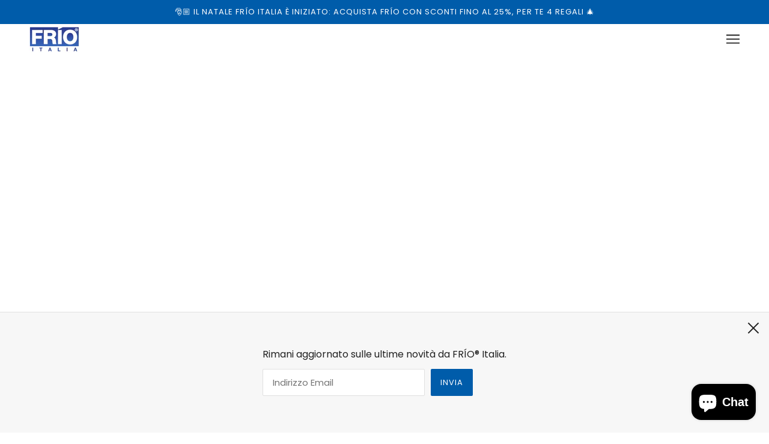

--- FILE ---
content_type: text/javascript
request_url: https://www.frioitalia.it/cdn/shop/t/2/assets/popup.js?v=79432374656805739961666181095
body_size: 26
content:
class Popup extends HTMLElement{constructor(){super()}connectedCallback(){this.container=this.querySelector(".popup--container"),this.close_link=this.querySelector(".popup--close"),this.open_link=document.querySelector(".popup--open"),this.show_again_after=parseInt(this.getAttribute("data-show-again-after")),this.mode=this.getAttribute("data-mode"),this.newsletter_form=this.querySelector(".popup--newsletter-form form"),this.eventListeners(),this.autoPopup()}eventListeners(){this.close_link.on("keypress.Popup, click.Popup",()=>(this.close(),!1)),this.open_link.on("keypress.Popup, click.Popup",()=>("true"===document.body.getAttribute("data-popup-open")?this.close():this.open(),!1)),this.newsletter_form&&this.newsletter_form.on("submit",e=>{e.preventDefault();const t=e.target;t.querySelectorAll(".error, .success").forEach(e=>e.remove()),t.querySelectorAll('input[type="email"], [type="submit"]').forEach(e=>e.style.display="none");e=theme.utils.parseHtml(`<p class='success'>${theme.translations.mailing_list_success_message}</p>`);return t.prepend(e),t.style.display="block",setTimeout(()=>t.submit(),500),!1})}open(){this.container.setAttribute("aria-hidden",!1),this.container.setAttribute("data-transition","forwards");var e=this.container.offsetHeight;document.body.style.paddingBottom=e+"px",document.body.setAttribute("data-popup-open",!0)}delayUntilValidScrollPosition(){window.on("DOMMouseScroll.Popup mousewheel.Popup touchmove.Popup scroll.Popup touchmove.Popup",()=>{var e=document.querySelector(".header--root").offset().top;window.pageYOffset>e&&(this.open(),window.off("DOMMouseScroll.Popup mousewheel.Popup touchmove.Popup scroll.Popup touchmove.Popup"))},{passive:!0})}close(){document.body.style.paddingBottom=0,document.body.setAttribute("data-popup-open",!1),this.container.setAttribute("data-transition","backwards"),this.container.setAttribute("aria-hidden",!0)}autoPopup(){"manual"!==this.mode&&(window.localStorage&&"test"!==this.mode?void 0!==localStorage[theme.local_storage.popup]&&!this.readyToReset()||(this.setResetTime(),setTimeout(()=>this.open(),1e3)):setTimeout(()=>this.open(),1e3))}readyToReset(){var e=JSON.parse(localStorage[theme.local_storage.popup]).popup_expires,t=(new Date).getTime();return parseFloat(e-t)<=0&&(this.setResetTime(),!0)}setResetTime(){const e=new Date;var t=864e5*this.show_again_after,t=e.setTime(e.getTime()+t);localStorage[theme.local_storage.popup]=JSON.stringify({popup_expires:t})}}customElements.define("popup-root",Popup);